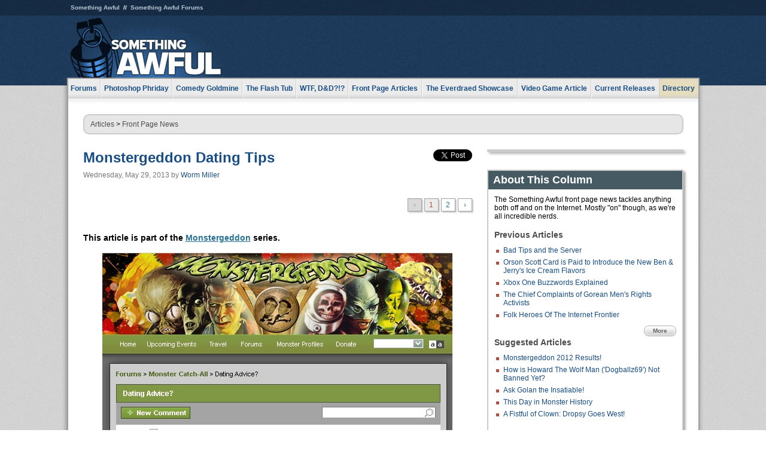

--- FILE ---
content_type: text/html
request_url: https://www.somethingawful.com/news/monstergeddon-dating-tips/1/
body_size: 5813
content:
<!DOCTYPE html>
<html><head><meta charset="utf-8"><meta content="width=device-width, initial-scale=1.0, maximum-scale=1.0, user-scalable=no" name="viewport"><meta content="noodp" name="robots"><link href="/rss/frontpage.xml" rel="alternate" title="Latest Articles" type="application/rss+xml"><link href="/rss/news.xml" rel="alternate" title="Front Page News" type="application/rss+xml"><link href="/rss/series/monstergeddon.xml" rel="alternate" title="Series: Monstergeddon" type="application/rss+xml"><meta content="summary" name="twitter:card"><meta content="http://www.somethingawful.com/a/12573/" name="twitter:url"><meta content="Monstergeddon Dating Tips" name="twitter:title"><meta content="PHANTOM MENACE asks: Does anyone have dating advice for non-corporeals? I’m currently occupying (possessing) an elevator shaft in a high-rise, and there is a really cute specter that roams the 27th floor. But I have heard people say you shouldn’t [haunt] where you eat, so to speak. Plus she can’t actually leave the 27th floor, which seems limiting." name="twitter:description"><meta content="https://fpi.somethingawful.com/sasbi/promo/9cbe38ee/91368cef/7c0f22de/9c3461e3/12573newsimg.jpg" name="twitter:image"><meta content="@somethingawful" name="twitter:site"><meta content="article" property="og:type"><meta content="Monstergeddon Dating Tips" property="og:title"><meta content="http://www.somethingawful.com/news/monstergeddon-dating-tips/1/" property="og:url"><meta content="https://fpi.somethingawful.com/sasbi/promo/9cbe38ee/91368cef/7c0f22de/9c3461e3/12573newsimg.jpg" property="og:image"><meta content="somethingawful.com" property="og:site_name"><meta content="PHANTOM MENACE asks: Does anyone have dating advice for non-corporeals? I’m currently occupying (possessing) an elevator shaft in a high-rise, and there is a really cute specter that roams the 27th floor. But I have heard people say you shouldn’t [haunt] where you eat, so to speak. Plus she can’t actually leave the 27th floor, which seems limiting." property="og:description"><meta content="2013-05-29T01:00:00+00:00" property="og:updated_time"><title>Monstergeddon Dating Tips</title><link href="//static.somethingawful.com/css/main.css?235" rel="stylesheet" type="text/css"><!--[if lt IE 8]><link rel="stylesheet" type="text/css" href="//static.somethingawful.com/css/ie.css"><![endif]--><script src="https://ajax.googleapis.com/ajax/libs/jquery/2.2.2/jquery.min.js" type="4560650dc8e85fc4fc67b711-text/javascript"></script><script src="https://cdnjs.cloudflare.com/ajax/libs/jquery-migrate/1.4.0/jquery-migrate.min.js" type="4560650dc8e85fc4fc67b711-text/javascript"></script><script src="//static.somethingawful.com/js/site.min.js?432" type="4560650dc8e85fc4fc67b711-text/javascript"></script><script id="twitter-wjs" src="//platform.twitter.com/widgets.js" type="4560650dc8e85fc4fc67b711-text/javascript"></script><script id="facebook-jssdk" src="//connect.facebook.net/en_US/all.js#xfbml=1" type="4560650dc8e85fc4fc67b711-text/javascript"></script><script src="//static.somethingawful.com/js/jwplayer/jwplayer.js" type="4560650dc8e85fc4fc67b711-text/javascript"></script><script src="//static.somethingawful.com/js/article.min.js?432" type="4560650dc8e85fc4fc67b711-text/javascript"></script></head><body class="sa article c_63 a_12573"><script type="4560650dc8e85fc4fc67b711-text/javascript">var _gaq = _gaq || [];_gaq.push(['_setAccount', 'UA-33089744-1']);_gaq.push(['_trackPageview']);(function() {var ga = document.createElement('script'); ga.type = 'text/javascript'; ga.async = true;ga.src = ('https:' == document.location.protocol ? 'https://ssl' : 'http://www') + '.google-analytics.com/ga.js';var s = document.getElementsByTagName('script')[0]; s.parentNode.insertBefore(ga, s);})();</script><div class="chuck"><div class="neck"><ul class="scalp"><li><a href="/">Something Awful</a></li><li><a href="http://forums.somethingawful.com/">Something Awful Forums</a></li></ul><div class="head"><a class="logo" href="/" style="float:left;"><span>Something Awful</span></a> <div align="center" class="ad" data-unit="top" id="somethingawful_leaderboard_ATF" style="float:left;width:728;"></div></div></div></div><div class="sirloin"><div class="ribs"><div class="site-nav"><ul><li class="forums"><a href="http://forums.somethingawful.com/">Forums</a></li><li class="photoshop-phriday"><a href="/photoshop-phriday/"><span class="full">Photoshop Phriday</span><span class="short">Photoshop</span></a></li><li class="comedy-goldmine"><a href="/comedy-goldmine/"><span class="full">Comedy Goldmine</span><span class="short">Goldmine</span></a></li><li class="the-flash-tub"><a href="/flash-tub/"><span class="full">The Flash Tub</span><span class="short">Flash Tub</span></a></li><li class="wtf-dd"><a href="/dungeons-and-dragons/"><span class="full">WTF, D&amp;D?!?</span><span class="short">WTFDD</span></a></li><li class="front-page-articles"><a href="/news/"><span class="full">Front Page Articles</span><span class="short">Front Page</span></a></li><li class="the-everdraed-showcase"><a href="/everdraed-showcase/"><span class="full">The Everdraed Showcase</span><span class="short">Everdraed</span></a></li><li class="video-game-article"><a href="/video-game-article/"><span class="full">Video Game Article</span><span class="short">Video Game</span></a></li><li class="current-releases"><a href="/current-movie-reviews/">Current Releases</a></li><li class="directory"><div class="directory-button"><a href="/directory/">Directory</a><div class="directory"><div class="item"><h4>Media</h4><ul><li><a href="/d/photoshop-phriday/">Photoshop Phriday</a></li><li><a href="/d/flash-tub/">The Flash Tub</a></li><li><a href="/d/comedy-goldmine/">Comedy Goldmine</a></li><li><a href="/d/cliff-yablonski/">Cliff Yablonski</a></li><li><a href="/booklist/index.htm">My Tank is Fight</a></li><li><a href="/d/directory.php#media">More</a></li></ul></div><div class="item"><h4>Articles</h4><ul><li><a href="/d/awful-movie-database/">Awful Movie Database</a></li><li><a href="/d/second-life-safari/">Secondlife Safari</a></li><li><a href="/d/weekend-web/">Weekend Web</a></li><li><a href="/d/pregame-wrapup/">Pregame Wrapup</a></li><li><a href="/d/icq-pranks/">Pranks (ICQ)</a></li><li><a href="/d/email-pranks/">Pranks (E-mail)</a></li><li><a href="/d/video-game-article/">Video Game Article</a></li><li><a href="/d/directory.php#articles">More</a></li></ul></div><div class="item"><h4>Reviews</h4><ul><li><a href="/d/your-band-sucks/">Your Band Sucks</a></li><li><a href="/d/movie-reviews/">Movie Reviews</a></li><li><a href="/d/hentai-game-reviews/">Awful Anime</a></li><li><a href="/d/rom-pit/">ROM Pit</a></li><li><a href="/d/fashion-swat/">Fashion SWAT</a></li><li><a href="/d/guides/">Guides</a></li><li><a href="/d/game-reviews/">Game Reviews</a></li><li><a href="/d/directory.php#reviews">More</a></li></ul></div><div class="item"><h4>Hosted</h4><ul><li><a href="/hosted/86">#86/68</a></li><li><a href="/hosted/adventures">Daring Armstrong</a></li><li><a href="/hosted/automaticturban">Semi-Automatic Turban</a></li><li><a href="/hosted/cliff">Cliff Yablonski</a></li><li><a href="/hosted/crabs">Leonard Crabs</a></li><li><a href="/hosted/cranky">Cranky Steve</a></li><li><a href="/hosted/drdraw">Dr Draw</a></li><li><a href="/hosted/edbaker">Ed Baker</a></li><li><a href="/hosted/firemancomics">Fireman Comics</a></li><li><a href="/hosted/jeffk">JEFF K</a></li></ul></div><div class="item"><h4>Forums</h4><ul><li><a href="http://forums.somethingawful.com/forumdisplay.php?forumid=1">General Discussion</a></li><li><a href="http://forums.somethingawful.com/forumdisplay.php?forumid=44">Video Games</a></li><li><a href="http://forums.somethingawful.com/forumdisplay.php?forumid=22">Hardware &amp; Software</a></li><li><a href="http://forums.somethingawful.com/forumdisplay.php?forumid=122">Sports</a></li><li><a href="http://forums.somethingawful.com/forumdisplay.php?forumid=133">Movie Reviews</a></li><li><a href="http://forums.somethingawful.com/forumdisplay.php?forumid=150">Music</a></li><li><a href="http://forums.somethingawful.com/forumdisplay.php?forumid=130">TV</a></li><li><a href="http://forums.somethingawful.com/">More</a></li></ul></div></div></div></li></ul></div><div class="brisket"><div class="cavity full top"><div class="organ breadcrumbs"> <a href="/directory/#articles">Articles</a>  &gt; <a href="/news/">Front Page News</a></div></div><div class="cavity left"><div class="organ article_meta"><div class="article_head"><h1><a href="/news/monstergeddon-dating-tips/1/">Monstergeddon Dating Tips</a></h1> <span class="date">Wednesday, May 29, 2013</span>  by <span class="authors"><span class="author"><a href="/author/113/">Worm Miller</a></span></span> </div><div class="social"><div class="twitter_tweet"><a class="twitter-share-button" data-counturl="http://www.somethingawful.com/d/news/monstergeddon-dating-tips.php" data-hashtags="somethingawful" data-related="" data-text="Monstergeddon Dating Tips" data-url="http://www.somethingawful.com/d/news/monstergeddon-dating-tips.php" data-via="somethingawful" href="https://twitter.com/share"></a></div><div class="facebook_like"><div class="fb-like" data-font="arial" data-href="http://www.somethingawful.com/d/news/monstergeddon-dating-tips.php" data-layout="button_count" data-send="false" data-show-faces="false" data-width="100"></div></div></div></div><div class="organ pager"><ul class="pager"><li class="disabled"><span>&lsaquo;</span></li><li class="cur"><a href="/news/monstergeddon-dating-tips/1/">1</a></li><li class=""><a href="/news/monstergeddon-dating-tips/2/">2</a></li><li><a href="/news/monstergeddon-dating-tips/2/">&rsaquo;</a></li></ul></div><div class="organ article"><p class="series_notice">This article is part of the <a href="/series/monstergeddon/">Monstergeddon</a> series.</p><p><img alt="" class="center imgcap" src="http://i.somethingawful.com/u/garbageday/2013/front_page/Monstergeddon10p1.jpg" width="585"/></p><div class="pb"></div></div><div class="organ pager"><ul class="pager"><li class="disabled"><span>&lsaquo;</span></li><li class="cur"><a href="/news/monstergeddon-dating-tips/1/">1</a></li><li class=""><a href="/news/monstergeddon-dating-tips/2/">2</a></li><li><a href="/news/monstergeddon-dating-tips/2/">&rsaquo;</a></li></ul></div><div class="organ article_nav"> <a class="previous" href="/news/tip-percentage/" title="Bad Tips and the Server">Previous</a>  <a class="more" href="/news/">More Front Page News</a>  <a class="next" href="/news/crime-lord-update/" title="An Update from Your Fictional Crimelord">Next</a> </div><div class="organ recent_articles"><h4>This Week on Something Awful...</h4><ul class="news"><li><div class="a_info"> <a class="image normal" href="/news/pardon-our-dust/"> <img alt="Pardon Our Dust" class="normal" src="https://fpi.somethingawful.com/sasbi/promo/52aee03d/2e0f909e/4311bea5/510543c5/15401.png"> </a> <div class="info"><h3><a href="/news/pardon-our-dust/">Pardon Our Dust</a> </h3><div class="byline"><span class="date">07-04-2020</span>  by <span class="authors"><span class="author"><a href="/author/21/">Dennis Farrell</a></span></span> </div><p>Something Awful is in the process of changing hands to a new owner. In the meantime we&#39;re pausing all updates and halting production on our propaganda comic partnership with Northrop Grumman.</p></div><div class="pb"></div></div></li><li><div class="a_info"> <a class="image normal" href="/news/bolgy-wolgy/"> <img alt="DEAR FURRIES: WE WERE WRONG" class="normal" src="https://fpi.somethingawful.com/sasbi/promo/a3014fc3/56e77277/f42c498a/d7f1c158/15400.png"> </a> <div class="info"><h3><a href="/news/bolgy-wolgy/">DEAR FURRIES: WE WERE WRONG</a> </h3><div class="byline"><span class="date">06-30-2020</span>  by <span class="authors"><span class="author"><a href="/author/161/">Phiz Kalifa</a></span></span> </div><p>Dear god this was an embarrassment to not only this site, but to all mankind</p></div><div class="pb"></div></div></li></ul><ul class="featured"><li><div class="a_info"> <a class="image small" href="/photoshop-phriday/lets-improve-landmarks/1/"> <img alt="Let&#39;s improve landmarks" class="small" src="https://fpi.somethingawful.com/sasbi/promo/f3102064/ef90bf7d/811c330f/976366f7/15404t.jpg"> </a> <div class="info"><h3><a href="/photoshop-phriday/lets-improve-landmarks/1/">Let's improve landmarks</a> </h3><div class="c_name"> <a href="/photoshop-phriday/">Photoshop Phriday</a> </div><p>Landmarks and statues around the world: old, boring and could use an update.</p></div><div class="pb"></div></div></li><li><div class="a_info"> <a class="image small" href="/photoshop-phriday/horror-wholesome/"> <img alt="Make Horror Wholesome" class="small" src="https://fpi.somethingawful.com/sasbi/promo/f0a272c4/78a389d6/cb1f5625/a77002aa/15403t.jpg"> </a> <div class="info"><h3><a href="/photoshop-phriday/horror-wholesome/">Make Horror Wholesome</a> </h3><div class="c_name"> <a href="/photoshop-phriday/">Photoshop Phriday</a> </div><p>Join the SA Forum photoshop goons in their quest to make horror wholesome!</p></div><div class="pb"></div></div></li><li><div class="a_info"> <a class="image small" href="/video-game-article/star-wars-squadrons/"> <img alt="Every Conceivable Way EA Could Screw Up Star Wars: Squadrons" class="small" src="https://fpi.somethingawful.com/sasbi/promo/16449cdd/169d248c/891506ac/8628480d/15394t.png"> </a> <div class="info"><h3><a href="/video-game-article/star-wars-squadrons/">Every Conceivable Way EA Could Screw Up Star Wars: Squadrons</a> </h3><div class="c_name"> <a href="/video-game-article/">Video Game Article</a> </div><p>Yes, there are finally enough games for a new round of One Sentence Reviews</p></div><div class="pb"></div></div></li></ul></div><div class="pb"></div></div><div class="cavity right"><div class="organ adrect"><div align="center" id="somethingawful_right_rail"></div></div><div class="organ "><h3>About This Column</h3><div class="lining"><p>The Something Awful front page news tackles anything both off and on the Internet.  Mostly "on" though, as we're all incredible nerds.</p><h4>Previous Articles</h4><ul class="previous_articles"><li><a href="/news/tip-percentage/">Bad Tips and the Server</a></li><li><a href="/news/enders-game-politics/1/">Orson Scott Card is Paid to Introduce the New Ben &amp; Jerry's Ice Cream Flavors</a></li><li><a href="/news/xbox-one-buzz/">Xbox One Buzzwords Explained</a></li><li><a href="/news/gorean-mra-kajira/">The Chief Complaints of Gorean Men's Rights Activists</a></li><li><a href="/news/internet-folk-heroes/">Folk Heroes Of The Internet Frontier</a></li></ul><div class="more"><a href="/news/">More</a></div><h4>Suggested Articles</h4><ul class="suggested_articles"><li><a href="/news/monstergeddon-results-2012/1/">Monstergeddon 2012 Results!</a></li><li><a href="/news/monstergeddon-howard-dogballz69/1/">How is Howard The Wolf Man ('Dogballz69') Not Banned Yet?</a></li><li><a href="/news/golan-advice-column/1/">Ask Golan the Insatiable!</a></li><li><a href="/news/monstergeddon-morty-history/1/">This Day in Monster History</a></li><li><a href="/comedy-goldmine/dropsy-clown-game/1/">A Fistful of Clown: Dropsy Goes West!</a></li></ul></div></div><div class="organ "><h3>About this series</h3><div class="lining"><p>Monstergeddon is an annual, one-night tournament of monsters competing in various categories -- Best Kill, Most Unnecessary Collateral Damage, Sexiest Victim -- with the top prize being the coveted Killer Cup. The objective of the tournament is killing humans.</p><h4>Other articles in this series</h4><ul> <li>1. <a href="/news/monstergeddon-suggestion-board/1/">The Monstergeddon Suggestion Board</a></li><li>...</li><li>8. <a href="/news/monstergeddon-results-2012/1/">Monstergeddon 2012 Results!</a></li><li>9. <a href="/news/monstergeddon-howard-dogballz69/1/">How is Howard The Wolf Man ('Dogballz69') Not Banned Yet?</a></li><li>10. Monstergeddon Dating Tips</li><li>11. <a href="/news/monstergeddon-feminism/1/">Monstergeddon Forums &gt; Politics &amp; Religion &gt; Feminism</a></li><li>12. <a href="/news/monstergeddon-2013-results/1/">Monstergeddon 2013 Results!</a></li><li>...</li><li>17. <a href="/news/monstergeddon-abuse-accusations/">An Important Message from the Monstergeddon Board of Directors!</a></li></ul><div class="more"> <a href="/news/monstergeddon-howard-dogballz69/1/">« Previous</a>  <a href="/news/monstergeddon-feminism/1/">Next »</a>  <a href="/series/monstergeddon/">View All</a></div></div></div><div class="organ whatshot"><h3>What&#39;s Hot</h3><div class="lining"><ul class="whatshot"><li><a href="/news/pokemon-go-casualties/">Pokemon Go Casualties</a></li><li><a href="/news/sea-dog-classifieds/">SEA OF DOGS</a></li><li><a href="/news/sa-stalker-tryout/">The SA stalker tryout competition</a></li><li><a href="/news/every-ghostbusters-review/">Every Review Of Ghostbusters You Will Read This Week</a></li><li><a href="/news/walsh-threatens-obama/">Watch out Joe Walsh. Paranoid Fantasy America is coming after you.</a></li></ul></div></div><div class="organ popular_threads"><h3>Popular Threads</h3><div class="lining"><ul class="random"><li><img alt="" height="15" src="https://fi.somethingawful.com/forums/posticons/icons-08/food.png" width="60"> <a href="http://forums.somethingawful.com/showthread.php?threadid=4104663" title="It's really annoying that Starbucks doesn't have ketchup">It's really annoying that Starbucks doesn't have ketchup</a></li><li><img alt="" height="15" src="https://fi.somethingawful.com/forums/posticons/byob-salt.gif" width="60"> <a href="http://forums.somethingawful.com/showthread.php?threadid=4104697" title="If I read your poem and have to turn a page">If I read your poem and have to turn a page</a></li><li><img alt="" height="15" src="https://fi.somethingawful.com/forums/posticons/icons-08/serious.png" width="60"> <a href="http://forums.somethingawful.com/showthread.php?threadid=4104696" title="Small observances that made you go 'heh'">Small observances that made you go 'heh'</a></li><li><img alt="" height="15" src="https://fi.somethingawful.com/forums/posticons/icons-08/sex.png" width="60"> <a href="http://forums.somethingawful.com/showthread.php?threadid=4104673" title="Classical music">Classical music</a></li><li><img alt="" height="15" src="https://fi.somethingawful.com/forums/posticons/icons-08/drugs.png" width="60"> <a href="http://forums.somethingawful.com/showthread.php?threadid=4104638" title="Hot Buttered Rum">Hot Buttered Rum</a></li></ul></div></div><div class="organ random_articles"><h3>Random Articles</h3><div class="lining"><ul class="random"><li><a href="/awful-links/awful-link-770/">shmoetry</a></li><li><a href="/awful-links/awful-link-1709/">SIGA</a></li><li><a href="/video-game-article/true-grief-warcraft/1/">True Griefing Tales</a></li><li><a href="/flash-tub/july-4th-cartoon/">Happy 4th of July animated card!</a></li><li><a href="/awful-links/awful-link-2467/">ARCHURE</a></li></ul><div class="more"><a href="/random/" rel="nofollow">Random!</a></div></div></div><div class="organ side_search"><h3>Search</h3><div class="lining"><form action="/search/" class="site" method="get"><div class="iwrapper"><input name="q" placeholder="Search SA" type="text"/></div><button class="ui small">GO</button> <input name="t" type="hidden" value="0"/> <input name="c" type="hidden" value="0"/> <input name="a" type="hidden" value="0"/> <input name="y" type="hidden" value="0"/> <input name="p" type="hidden" value="1"/></form><form action="/search/amazon/" class="amazon" method="post" target="_blank"><div class="iwrapper"><input name="q" placeholder="Search Amazon" type="text"/></div><button class="ui small">GO</button></form><div class="links"><a class="email" href="mailto:jeffreyofyospos+search@gmail.com">Email Jeffrey "of" YOSPOS</a> <a class="advertise" href="/feature-articles/something-awful-advertising/">Advertise on SA</a></div></div></div><div class="pb"></div></div><div class="cavity full bottom"><div class="organ ad leaderboard"><div align="center" id="somethingawful_leaderboard_BTF"></div></div></div></div></div></div><div class="rump"><div class="leg"><div class="hoof"><p><strong>Copyright ©2026</strong> Jeffrey "of" YOSPOS &amp; Something Awful</p><ul><li><a href="mailto:jeffreyofyospos+frontpage@gmail.com">Email Jeffrey "of" YOSPOS</a></li><li><a href="mailto:jeffreyofyospos+fpads@gmail.com">Advertise on this site</a></li><li><a href="/feature-articles/website-privacy-policy/">Privacy Statement</a></li><li><a href="/alod/new/">Submit Awful Link</a></li></ul></div></div></div><script src="/cdn-cgi/scripts/7d0fa10a/cloudflare-static/rocket-loader.min.js" data-cf-settings="4560650dc8e85fc4fc67b711-|49" defer></script></body></html>